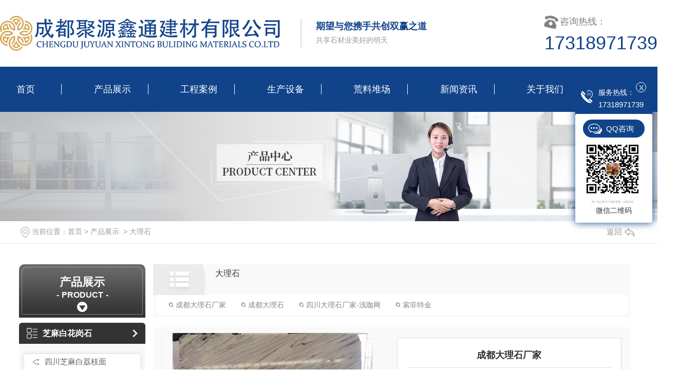

--- FILE ---
content_type: text/html; charset=utf-8
request_url: http://www.xintongsc.com/cpfls/
body_size: 12801
content:
<!DOCTYPE html PUBLIC "-//W3C//DTD XHTML 1.0 Transitional//EN" "http://www.w3.org/TR/xhtml1/DTD/xhtml1-transitional.dtd">
<html xmlns="http://www.w3.org/1999/xhtml">
<head>
<meta http-equiv="Content-Type" content="text/html; charset=utf-8" />
<meta name="Copyright" content="All Rights Reserved btoe.cn" />
<meta http-equiv="X-UA-Compatible" content="IE=edge,chrome=1" />
<meta name="viewport" content="width=device-width, initial-scale=1.0">
<title>大理石,四川大理石厂家_四川大理石销售_四川大理石定制-成都聚源鑫通建材有限公司</title>
<meta name="keywords" content="四川大理石,四川大理石安装,四川大理石施工" />
<meta name="description" content="聚源鑫通从事四川大理石石材定制加工和销售,主要有奥金米黄大理石,爵士白以及浅咖网,深咖网,索菲特金等多种类型大理石石材." />
<link rel="canonical" href="http://www.xintongsc.com"/>
<link href="/templates/pc_wjdh/css/css.css" rel="stylesheet" type="text/css" />
<link rel="stylesheet" type="text/css" media="screen" href="/templates/pc_wjdh/css/bootstrap.min.css" />
<link rel="stylesheet" type="text/css" media="screen" href="/templates/pc_wjdh/css/swiper-3.4.2.min.css" />
<link rel="stylesheet" type="text/css" media="screen" href="/templates/pc_wjdh/css/common.css" />

</head>
<body>
<div class="toper">
	<div class="center">
    	<h1><a href="/"> <img src="http://img.dlwjdh.com/upload/13142/210624/6972b46639ad6bdbe21e002adcecd45c@545X68.png" alt="成都聚源鑫通建材有限公司" class="logo" /></a></h1>
    	<div class="txt">
        	<p>期望与您携手共创双赢之道</p>
        	<p>共享石材业美好的明天</p>
        </div>
        <div class="tel">
        	<p>咨询热线：</p>
        	<p>17318971739</p>
        </div>
    </div>
</div>

<!-- 导航 -->
<div class="nav_xiala_xx" id="fixedNav">
	<div class="w1200">
		<ul class="nav_yiji">
			
      <li>
        
        <a href="/"  title="首页" class="one">首页</a></li>
      
      <li>
        
        <a class="one" href="http://www.xintongsc.com/products/" title="产品展示">产品展示</a>
        
        <div class="nav_erji">
          <div class="jz">
            <div class="top">
              <div class="h_bt">
                
                <h4>产品展示</h4>
                <p>Product</p>
                
              </div>
              <!-- 产品这里固定调用六个分类 -->
              <ul class="list">
                
                <li> <a href="http://www.xintongsc.com/cpflw/" title="芝麻白花岗石">芝麻白花岗石</a>
                  <div class="line01"></div>
                  <div class="line02"></div>
                  <div class="line03"></div>
                  <div class="line04"></div>
                </li>
                
                <li> <a href="http://www.xintongsc.com/p3/" title="芝麻黑花岗石">芝麻黑花岗石</a>
                  <div class="line01"></div>
                  <div class="line02"></div>
                  <div class="line03"></div>
                  <div class="line04"></div>
                </li>
                
                <li> <a href="http://www.xintongsc.com/p4/" title="芝麻灰花岗石">芝麻灰花岗石</a>
                  <div class="line01"></div>
                  <div class="line02"></div>
                  <div class="line03"></div>
                  <div class="line04"></div>
                </li>
                
                <li> <a href="http://www.xintongsc.com/p2/" title="黄金麻花岗石">黄金麻花岗石</a>
                  <div class="line01"></div>
                  <div class="line02"></div>
                  <div class="line03"></div>
                  <div class="line04"></div>
                </li>
                
                <li> <a href="http://www.xintongsc.com/cpflq/" title="中国黑花岗石">中国黑花岗石</a>
                  <div class="line01"></div>
                  <div class="line02"></div>
                  <div class="line03"></div>
                  <div class="line04"></div>
                </li>
                
                <li> <a href="http://www.xintongsc.com/xjhhgs/" title="新疆红花岗石">新疆红花岗石</a>
                  <div class="line01"></div>
                  <div class="line02"></div>
                  <div class="line03"></div>
                  <div class="line04"></div>
                </li>
                
              </ul>
            </div>
            <ul class="pro_bot bottom">
              
              <li>
                <div class="img"><a href="http://www.xintongsc.com/p1/1481248.html"><img src="http://img.dlwjdh.com/upload/13142/210724/7369f362b85e7d60619b2650001d5ddc.jpg" alt="四川花岗石-锈石光面" /></a></div>
                <div class="txt"><a href="http://www.xintongsc.com/p1/1481248.html" class="name">四川花岗石-锈石光面</a>
                  <div class="jt"></div>
                </div>
              </li>
              
              <li>
                <div class="img"><a href="http://www.xintongsc.com/cpfls/1481307.html"><img src="http://img.dlwjdh.com/upload/13142/210724/eb6198980849d3e7b6c8366c6a104e0f.jpg" alt="四川大理石-奥金米黄大理石" /></a></div>
                <div class="txt"><a href="http://www.xintongsc.com/cpfls/1481307.html" class="name">四川大理石-奥金米黄大理石</a>
                  <div class="jt"></div>
                </div>
              </li>
              
              <li>
                <div class="img"><a href="http://www.xintongsc.com/cpflsy/1481319.html"><img src="http://img.dlwjdh.com/upload/13142/210724/a6b1d569f3786ca230b8e08cfccbe5a6.jpg" alt="四川异形石材-宝瓶柱栏杆" /></a></div>
                <div class="txt"><a href="http://www.xintongsc.com/cpflsy/1481319.html" class="name">四川异形石材-宝瓶柱栏杆</a>
                  <div class="jt"></div>
                </div>
              </li>
              
              <li>
                <div class="img"><a href="http://www.xintongsc.com/whs/1481328.html"><img src="http://img.dlwjdh.com/upload/13142/210724/ac284f5ecb506ddead433a379820b60c.jpg" alt="四川文化石" /></a></div>
                <div class="txt"><a href="http://www.xintongsc.com/whs/1481328.html" class="name">四川文化石</a>
                  <div class="jt"></div>
                </div>
              </li>
              
            </ul>
          </div>
        </div>
        
      </li>
      
      <li>
        
        <a class="one" href="http://www.xintongsc.com/case/" title="工程案例">工程案例</a>
        
      </li>
      
      <li>
        
        <a class="one" href="http://www.xintongsc.com/scsb/" title="生产设备">生产设备</a>
        
      </li>
      
      <li>
        
        <a class="one" href="http://www.xintongsc.com/hldc/" title="荒料堆场">荒料堆场</a>
        
      </li>
      
      <li>
        
        <a class="one" href="http://www.xintongsc.com/news/" title="新闻资讯">新闻资讯</a>
        
        <div class="nav_erji">
          <div class="jz">
            <div class="top">
              <div class="h_bt">
                
                <h4>新闻资讯</h4>
                <p>News</p>
                
              </div>
              <!-- 产品这里固定调用六个分类 -->
              <ul class="list">
                
                <li> <a href="http://www.xintongsc.com/meitibaodao/" title="公司新闻">公司新闻</a>
                  <div class="line01"></div>
                  <div class="line02"></div>
                  <div class="line03"></div>
                  <div class="line04"></div>
                </li>
                
                <li> <a href="http://www.xintongsc.com/yyxw/" title="行业动态">行业动态</a>
                  <div class="line01"></div>
                  <div class="line02"></div>
                  <div class="line03"></div>
                  <div class="line04"></div>
                </li>
                
                <li> <a href="http://www.xintongsc.com/question/" title="常见问题">常见问题</a>
                  <div class="line01"></div>
                  <div class="line02"></div>
                  <div class="line03"></div>
                  <div class="line04"></div>
                </li>
                
              </ul>
            </div>
            <div class="news_bot bottom">
              
              <div class="left">
                <div class="img"> <img src="http://img.dlwjdh.com/upload/nullimg.jpg" alt="了解四川芝麻白的历史渊源" />
                  <div class="date">
                    <p>
                      23
                    </p>
                    <p>
                      2026.01
                    </p>
                  </div>
                </div>
                <div class="txt"> <a href="http://www.xintongsc.com/qitaxinxi/2349577.html" class="name">了解四川芝麻白的历史渊源</a>
                  <div class="jt"></div>
                </div>
              </div>
              
              <ul class="right">
                
                <li>
                  <div class="date">
                    <p>
                      15
                    </p>
                    <p>
                      2026.01
                    </p>
                  </div>
                  <div class="txt"> <a href="http://www.xintongsc.com/qitaxinxi/2346766.html" class="name">四川花岗石</a>
                    <div class="jt"></div>
                  </div>
                </li>
                
                <li>
                  <div class="date">
                    <p>
                      26
                    </p>
                    <p>
                      2025.12
                    </p>
                  </div>
                  <div class="txt"> <a href="http://www.xintongsc.com/qitaxinxi/2344670.html" class="name">四川芝麻白：传统与现代的..融合</a>
                    <div class="jt"></div>
                  </div>
                </li>
                
                <li>
                  <div class="date">
                    <p>
                      05
                    </p>
                    <p>
                      2025.12
                    </p>
                  </div>
                  <div class="txt"> <a href="http://www.xintongsc.com/qitaxinxi/2341339.html" class="name">品味四川芝麻白的地道风味</a>
                    <div class="jt"></div>
                  </div>
                </li>
                
                <li>
                  <div class="date">
                    <p>
                      29
                    </p>
                    <p>
                      2025.10
                    </p>
                  </div>
                  <div class="txt"> <a href="http://www.xintongsc.com/qitaxinxi/2338825.html" class="name">探寻四川芝麻白的独特魅力</a>
                    <div class="jt"></div>
                  </div>
                </li>
                
              </ul>
            </div>
          </div>
        </div>
        
      </li>
      
      <li>
        
        <a class="one" href="http://www.xintongsc.com/about/" title="关于我们">关于我们</a>
        
        <div class="nav_erji">
          <div class="jz">
            <div class="top">
              <div class="h_bt">
                
                <h4>关于我们</h4>
                <p>About</p>
                
              </div>
              <ul class="list">
                
                <li> <a href="http://www.xintongsc.com/aboutus/" title="公司简介">公司简介</a>
                  <div class="line01"></div>
                  <div class="line02"></div>
                  <div class="line03"></div>
                  <div class="line04"></div>
                </li>
                
                <li> <a href="http://www.xintongsc.com/album/" title="厂区环境">厂区环境</a>
                  <div class="line01"></div>
                  <div class="line02"></div>
                  <div class="line03"></div>
                  <div class="line04"></div>
                </li>
                
                <li> <a href="http://www.xintongsc.com/honor/" title="荣誉资质">荣誉资质</a>
                  <div class="line01"></div>
                  <div class="line02"></div>
                  <div class="line03"></div>
                  <div class="line04"></div>
                </li>
                
              </ul>
            </div>
            
            <div class="ab_bot bottom">
              <div class="img"><img src="http://img.dlwjdh.com/upload/13142/210727/9612d2085400a7a1de4b27543da4d135@600X450.jpg" alt="成都聚源鑫通建材有限公司" /></div>
              <div class="txt">
                <h4>成都聚源鑫通建材有限公司</h4>
                <p>
                  成都聚源鑫通建材有限公司以下简称鑫通石材有限公司，是成立于2006年，是一家集各类花岗石、大理石、文化石为一体的石材公司，主要针对外墙干挂、园林绿化、市政道路等大小石材工程项目。矿区集中在四川，湖北，河南，山东等地，资源丰富，质量保障。主要品种有：锈石、黄金麻、芝麻黑、芝麻灰、芝麻白、中国黑、中国红等花岗石，所有品种一律仓储批发价。本公司秉承着“诚信为先，质量为本，客户至上”的企业精神，致力于打造“装修…
                  ...</p>
                <a href="http://www.xintongsc.com/aboutus/" class="more">Read More</a> </div>
            </div>
            
          </div>
        </div>
        
      </li>
      
      <li>
        
        <a class="one" href="http://www.xintongsc.com/contact/" title="联系我们">联系我们</a>
        
      </li>
      
		
		</ul>
	</div>
</div><!-- mbanner -->

<div class="mbanner col-lg-12 col-md-12">
  <div class="row">
    
    <img src="http://img.dlwjdh.com/upload/13142/210617/41e1b778f962a8a5b24afb155e6068fa@1920X320.jpg" alt="产品展示">
    
  </div>
</div>
<div class="clearboth"></div>

<!-- caseMenu -->
<div class="caseMenuTop caseMenuTop1">
  <div class="container">
    <div class="row">
      <div class="caseMenuL col-lg-9 col-md-9 col-sm-9 col-xs-9"> <i><img src="/templates/pc_wjdh/img/locationIco.png"  alt="当前位置"></i>
        当前位置：<a href="/">首页</a>&nbsp;&gt;&nbsp;<a href="/products/">产品展示</a>&nbsp;&nbsp;&gt;&nbsp;<a href="/cpfls/">大理石</a>
      </div>
      <div class="caseMenuR col-xs-3 col-sm-3 col-md-3 col-lg-3"> <i class="text-right"><a href="javascript:;" onClick="javascript :history.back(-1);">返回<img src="/templates/pc_wjdh/img/ca1.png" alt="返回"></a></i> </div>
      <div class="clearboth"></div>
    </div>
  </div>
</div>
<div class="clearboth"></div>
<div class="proList">
  <div class="container">
    <div class="row">
      <div class="col-lg-2-0 proListL  col-xs-12">
  <div class="productCenterShow">
    <div class="row">
      <div class="ShowProductTitle">
        
        <h4>产品展示</h4>
        <p>Product</p>
        
        <img src="/templates/pc_wjdh/img/ShowProductTitleIco.png" alt=""> </div>
      <div class="ShowProductCenter">
        <ul>
          
          <li>
            <h6> <a href="http://www.xintongsc.com/cpflw/" title="芝麻白花岗石"><i><img src="/templates/pc_wjdh/img/ShowProductLi.png" alt=""></i>芝麻白花岗石</a> <b></b></h6>
            <ol>
              
              <li><i></i><a href="http://www.xintongsc.com/cpflw/1481271.html" title="四川芝麻白荔枝面">四川芝麻白荔枝面</a></li>
              
              <li><i></i><a href="http://www.xintongsc.com/cpflw/1481270.html" title="四川芝麻白光面">四川芝麻白光面</a></li>
              
              <li><i></i><a href="http://www.xintongsc.com/cpflw/1481269.html" title="四川芝麻白烧面">四川芝麻白烧面</a></li>
              
              <li><i></i><a href="http://www.xintongsc.com/cpflw/2257267.html" title="白麻荔枝面">白麻荔枝面</a></li>
              
            </ol>
          </li>
          
          <li>
            <h6> <a href="http://www.xintongsc.com/p3/" title="芝麻黑花岗石"><i><img src="/templates/pc_wjdh/img/ShowProductLi.png" alt=""></i>芝麻黑花岗石</a> <b></b></h6>
            <ol>
              
              <li><i></i><a href="http://www.xintongsc.com/p3/1481261.html" title="四川花岗岩-芝麻黑光面">四川花岗岩-芝麻黑光面</a></li>
              
              <li><i></i><a href="http://www.xintongsc.com/p3/1481259.html" title="四川芝麻黑烧面">四川芝麻黑烧面</a></li>
              
              <li><i></i><a href="http://www.xintongsc.com/p3/1481260.html" title="四川芝麻黑荔枝面">四川芝麻黑荔枝面</a></li>
              
              <li><i></i><a href="http://www.xintongsc.com/p3/2257277.html" title="芝麻黑花岗石">芝麻黑花岗石</a></li>
              
            </ol>
          </li>
          
          <li>
            <h6> <a href="http://www.xintongsc.com/p4/" title="芝麻灰花岗石"><i><img src="/templates/pc_wjdh/img/ShowProductLi.png" alt=""></i>芝麻灰花岗石</a> <b></b></h6>
            <ol>
              
              <li><i></i><a href="http://www.xintongsc.com/p4/1481267.html" title="四川芝麻灰荔枝面">四川芝麻灰荔枝面</a></li>
              
              <li><i></i><a href="http://www.xintongsc.com/p4/1481268.html" title="四川花岗石销售-芝麻灰光面">四川花岗石销售-芝麻灰光面</a></li>
              
              <li><i></i><a href="http://www.xintongsc.com/p4/1481266.html" title="四川芝麻灰烧面">四川芝麻灰烧面</a></li>
              
              <li><i></i><a href="http://www.xintongsc.com/p4/1518272.html" title="芝麻灰花岗石">芝麻灰花岗石</a></li>
              
            </ol>
          </li>
          
          <li>
            <h6> <a href="http://www.xintongsc.com/p2/" title="黄金麻花岗石"><i><img src="/templates/pc_wjdh/img/ShowProductLi.png" alt=""></i>黄金麻花岗石</a> <b></b></h6>
            <ol>
              
              <li><i></i><a href="http://www.xintongsc.com/p2/1481258.html" title="四川花岗石厂家-黄金麻光面">四川花岗石厂家-黄金麻光面</a></li>
              
              <li><i></i><a href="http://www.xintongsc.com/p2/1481256.html" title="四川黄金麻烧面">四川黄金麻烧面</a></li>
              
              <li><i></i><a href="http://www.xintongsc.com/p2/1481257.html" title="四川黄金麻荔枝面">四川黄金麻荔枝面</a></li>
              
              <li><i></i><a href="http://www.xintongsc.com/p2/2257271.html" title="黄金麻荔枝面">黄金麻荔枝面</a></li>
              
            </ol>
          </li>
          
          <li>
            <h6> <a href="http://www.xintongsc.com/cpflq/" title="中国黑花岗石"><i><img src="/templates/pc_wjdh/img/ShowProductLi.png" alt=""></i>中国黑花岗石</a> <b></b></h6>
            <ol>
              
              <li><i></i><a href="http://www.xintongsc.com/cpflq/1481283.html" title="四川中国黑光面">四川中国黑光面</a></li>
              
              <li><i></i><a href="http://www.xintongsc.com/cpflq/1481282.html" title="四川中国黑荔枝面">四川中国黑荔枝面</a></li>
              
              <li><i></i><a href="http://www.xintongsc.com/cpflq/1481281.html" title="四川中国黑烧面">四川中国黑烧面</a></li>
              
              <li><i></i><a href="http://www.xintongsc.com/cpflq/2257281.html" title="中国黑异形路缘石">中国黑异形路缘石</a></li>
              
            </ol>
          </li>
          
          <li>
            <h6> <a href="http://www.xintongsc.com/xjhhgs/" title="新疆红花岗石"><i><img src="/templates/pc_wjdh/img/ShowProductLi.png" alt=""></i>新疆红花岗石</a> <b></b></h6>
            <ol>
              
              <li><i></i><a href="http://www.xintongsc.com/xjhhgs/2003026.html" title="新疆红地铺">新疆红地铺</a></li>
              
              <li><i></i><a href="http://www.xintongsc.com/xjhhgs/2003024.html" title="新疆红烧面">新疆红烧面</a></li>
              
              <li><i></i><a href="http://www.xintongsc.com/xjhhgs/2003022.html" title="新疆红光面">新疆红光面</a></li>
              
              <li><i></i><a href="http://www.xintongsc.com/xjhhgs/1781720.html" title="新疆红荔枝面">新疆红荔枝面</a></li>
              
            </ol>
          </li>
          
          <li>
            <h6> <a href="http://www.xintongsc.com/lysPR/" title="路沿石"><i><img src="/templates/pc_wjdh/img/ShowProductLi.png" alt=""></i>路沿石</a> <b></b></h6>
            <ol>
              
              <li><i></i><a href="http://www.xintongsc.com/lysPR/1781831.html" title="路缘石厂家批发">路缘石厂家批发</a></li>
              
              <li><i></i><a href="http://www.xintongsc.com/lysPR/1781827.html" title="成都路缘石厂家">成都路缘石厂家</a></li>
              
              <li><i></i><a href="http://www.xintongsc.com/lysPR/1781821.html" title="四川路缘石价格">四川路缘石价格</a></li>
              
              <li><i></i><a href="http://www.xintongsc.com/lysPR/1781809.html" title="路沿石厂家">路沿石厂家</a></li>
              
            </ol>
          </li>
          
          <li>
            <h6> <a href="http://www.xintongsc.com/qthgsJH/" title="其他花岗石"><i><img src="/templates/pc_wjdh/img/ShowProductLi.png" alt=""></i>其他花岗石</a> <b></b></h6>
            <ol>
              
              <li><i></i><a href="http://www.xintongsc.com/qthgsJH/1528433.html" title="黑金沙">黑金沙</a></li>
              
              <li><i></i><a href="http://www.xintongsc.com/qthgsJH/1528436.html" title="黑金沙">黑金沙</a></li>
              
              <li><i></i><a href="http://www.xintongsc.com/qthgsJH/1528441.html" title="皇室咖">皇室咖</a></li>
              
              <li><i></i><a href="http://www.xintongsc.com/qthgsJH/2257269.html" title="花岗石盲道砖">花岗石盲道砖</a></li>
              
            </ol>
          </li>
          
          <li>
            <h6> <a href="http://www.xintongsc.com/cpfls/" title="大理石"><i><img src="/templates/pc_wjdh/img/ShowProductLi.png" alt=""></i>大理石</a> <b></b></h6>
            <ol>
              
              <li><i></i><a href="http://www.xintongsc.com/cpfls/1481307.html" title="四川大理石-奥金米黄大理石">四川大理石-奥金米黄大理石</a></li>
              
              <li><i></i><a href="http://www.xintongsc.com/cpfls/1481306.html" title="四川大理石销售-爵士白">四川大理石销售-爵士白</a></li>
              
              <li><i></i><a href="http://www.xintongsc.com/cpfls/2003041.html" title="成都大理石厂家">成都大理石厂家</a></li>
              
              <li><i></i><a href="http://www.xintongsc.com/cpfls/2003037.html" title="成都大理石">成都大理石</a></li>
              
            </ol>
          </li>
          
          <li>
            <h6> <a href="http://www.xintongsc.com/pcz/" title="PC砖"><i><img src="/templates/pc_wjdh/img/ShowProductLi.png" alt=""></i>PC砖</a> <b></b></h6>
            <ol>
              
              <li><i></i><a href="http://www.xintongsc.com/pcz/1528464.html" title="四川PC砖厂家价格">四川PC砖厂家价格</a></li>
              
              <li><i></i><a href="http://www.xintongsc.com/pcz/1528463.html" title="PC砖厂家直销">PC砖厂家直销</a></li>
              
              <li><i></i><a href="http://www.xintongsc.com/pcz/1528462.html" title="PC砖">PC砖</a></li>
              
              <li><i></i><a href="http://www.xintongsc.com/pcz/1528461.html" title="PC砖">PC砖</a></li>
              
            </ol>
          </li>
          
          <li>
            <h6> <a href="http://www.xintongsc.com/tsz/" title="透水砖"><i><img src="/templates/pc_wjdh/img/ShowProductLi.png" alt=""></i>透水砖</a> <b></b></h6>
            <ol>
              
              <li><i></i><a href="http://www.xintongsc.com/tsz/1528476.html" title="透水砖">透水砖</a></li>
              
              <li><i></i><a href="http://www.xintongsc.com/tsz/1528475.html" title="透水砖">透水砖</a></li>
              
              <li><i></i><a href="http://www.xintongsc.com/tsz/1528474.html" title="透水砖">透水砖</a></li>
              
              <li><i></i><a href="http://www.xintongsc.com/tsz/1528473.html" title="透水砖">透水砖</a></li>
              
            </ol>
          </li>
          
          <li>
            <h6> <a href="http://www.xintongsc.com/cpflsy/" title="异形石材"><i><img src="/templates/pc_wjdh/img/ShowProductLi.png" alt=""></i>异形石材</a> <b></b></h6>
            <ol>
              
              <li><i></i><a href="http://www.xintongsc.com/cpflsy/1481319.html" title="四川异形石材-宝瓶柱栏杆">四川异形石材-宝瓶柱栏杆</a></li>
              
              <li><i></i><a href="http://www.xintongsc.com/cpflsy/1481318.html" title="四川异形石材厂家-挡车石">四川异形石材厂家-挡车石</a></li>
              
              <li><i></i><a href="http://www.xintongsc.com/cpflsy/1481317.html" title="仿形边">仿形边</a></li>
              
              <li><i></i><a href="http://www.xintongsc.com/cpflsy/2251842.html" title="芝麻黑异形路沿石">芝麻黑异形路沿石</a></li>
              
            </ol>
          </li>
          
          <li>
            <h6> <a href="http://www.xintongsc.com/cpflb/" title="中国红花岗石"><i><img src="/templates/pc_wjdh/img/ShowProductLi.png" alt=""></i>中国红花岗石</a> <b></b></h6>
            <ol>
              
              <li><i></i><a href="http://www.xintongsc.com/cpflb/1481287.html" title="四川中国红光面">四川中国红光面</a></li>
              
              <li><i></i><a href="http://www.xintongsc.com/cpflb/1481286.html" title="四川中国红荔枝面">四川中国红荔枝面</a></li>
              
              <li><i></i><a href="http://www.xintongsc.com/cpflb/1481285.html" title="四川中国红烧面">四川中国红烧面</a></li>
              
              <li><i></i><a href="http://www.xintongsc.com/cpflb/1518295.html" title="中国红花岗石">中国红花岗石</a></li>
              
            </ol>
          </li>
          
          <li>
            <h6> <a href="http://www.xintongsc.com/whs/" title="文化石"><i><img src="/templates/pc_wjdh/img/ShowProductLi.png" alt=""></i>文化石</a> <b></b></h6>
            <ol>
              
              <li><i></i><a href="http://www.xintongsc.com/whs/1481328.html" title="四川文化石">四川文化石</a></li>
              
              <li><i></i><a href="http://www.xintongsc.com/whs/1481327.html" title="成都文化石">成都文化石</a></li>
              
              <li><i></i><a href="http://www.xintongsc.com/whs/1481326.html" title="四川外墙文化石">四川外墙文化石</a></li>
              
            </ol>
          </li>
          
          <li>
            <h6> <a href="http://www.xintongsc.com/cpfll/" title="白麻花岗石"><i><img src="/templates/pc_wjdh/img/ShowProductLi.png" alt=""></i>白麻花岗石</a> <b></b></h6>
            <ol>
              
              <li><i></i><a href="http://www.xintongsc.com/cpfll/1481279.html" title="四川花岗石定制-白麻光面">四川花岗石定制-白麻光面</a></li>
              
              <li><i></i><a href="http://www.xintongsc.com/cpfll/1481278.html" title="四川白麻荔枝面">四川白麻荔枝面</a></li>
              
              <li><i></i><a href="http://www.xintongsc.com/cpfll/1481277.html" title="四川白麻烧面">四川白麻烧面</a></li>
              
            </ol>
          </li>
          
          <li>
            <h6> <a href="http://www.xintongsc.com/p1/" title="锈石花岗石"><i><img src="/templates/pc_wjdh/img/ShowProductLi.png" alt=""></i>锈石花岗石</a> <b></b></h6>
            <ol>
              
              <li><i></i><a href="http://www.xintongsc.com/p1/1481248.html" title="四川花岗石-锈石光面">四川花岗石-锈石光面</a></li>
              
              <li><i></i><a href="http://www.xintongsc.com/p1/2216240.html" title="玫瑰红黄锈石">玫瑰红黄锈石</a></li>
              
              <li><i></i><a href="http://www.xintongsc.com/p1/1481247.html" title="四川锈石荔枝面">四川锈石荔枝面</a></li>
              
              <li><i></i><a href="http://www.xintongsc.com/p1/1481246.html" title="四川锈石烧面">四川锈石烧面</a></li>
              
            </ol>
          </li>
          
          <li>
            <h6> <a href="http://www.xintongsc.com/cpflj/" title="进口花岗石"><i><img src="/templates/pc_wjdh/img/ShowProductLi.png" alt=""></i>进口花岗石</a> <b></b></h6>
            <ol>
              
              <li><i></i><a href="http://www.xintongsc.com/cpflj/2216248.html" title="印度红">印度红</a></li>
              
              <li><i></i><a href="http://www.xintongsc.com/cpflj/2216246.html" title="英国棕黑棕">英国棕黑棕</a></li>
              
              <li><i></i><a href="http://www.xintongsc.com/cpflj/2216244.html" title="英国棕红棕">英国棕红棕</a></li>
              
              <li><i></i><a href="http://www.xintongsc.com/cpflj/2216232.html" title="巴西兰大花">巴西兰大花</a></li>
              
            </ol>
          </li>
          
          <li>
            <h6> <a href="http://www.xintongsc.com/sssg/" title="砂石"><i><img src="/templates/pc_wjdh/img/ShowProductLi.png" alt=""></i>砂石</a> <b></b></h6>
            <ol>
              
              <li><i></i><a href="http://www.xintongsc.com/sssg/2257276.html" title="砂石柱脚">砂石柱脚</a></li>
              
              <li><i></i><a href="http://www.xintongsc.com/sssg/2257274.html" title="砂石圆水缸">砂石圆水缸</a></li>
              
              <li><i></i><a href="http://www.xintongsc.com/sssg/2257273.html" title="砂石方水缸">砂石方水缸</a></li>
              
            </ol>
          </li>
          
        </ul>
      </div>
    </div>
  </div>
  <div class="row">
    <div class="proHot HotproductShow"> <i><img src="/templates/pc_wjdh/img/proHotIco.png" alt="">推荐产品</i>
      <div class="proList_sort">
        <div class="swiper-container proList_sort1 swiper-container-horizontal">
          <ul class="swiper-wrapper">
            
            <li class="swiper-slide col-xs-12 col-sm-12 col-md-12 col-lg-12"> <a href="http://www.xintongsc.com/p3/1481259.html" class="proHotimg"><img src="http://img.dlwjdh.com/upload/13142/210724/51e40c54c48babaa4d2aea7ac718c064.jpg" alt="四川芝麻黑烧面"></a> <a href="http://www.xintongsc.com/p3/1481259.html" class="proHot_txt">四川芝麻黑烧面</a> </li>
            
            <li class="swiper-slide col-xs-12 col-sm-12 col-md-12 col-lg-12"> <a href="http://www.xintongsc.com/p4/1481266.html" class="proHotimg"><img src="http://img.dlwjdh.com/upload/13142/210724/1cf4b1bb9149f5b35924e2a304271915.jpg" alt="四川芝麻灰烧面"></a> <a href="http://www.xintongsc.com/p4/1481266.html" class="proHot_txt">四川芝麻灰烧面</a> </li>
            
            <li class="swiper-slide col-xs-12 col-sm-12 col-md-12 col-lg-12"> <a href="http://www.xintongsc.com/p2/1481256.html" class="proHotimg"><img src="http://img.dlwjdh.com/upload/13142/210724/2665478df45ed6b309ed115f0bd1a0c9.jpg" alt="四川黄金麻烧面"></a> <a href="http://www.xintongsc.com/p2/1481256.html" class="proHot_txt">四川黄金麻烧面</a> </li>
            
            <li class="swiper-slide col-xs-12 col-sm-12 col-md-12 col-lg-12"> <a href="http://www.xintongsc.com/cpflq/1481282.html" class="proHotimg"><img src="http://img.dlwjdh.com/upload/13142/210724/b53aa1bbffb31a4a4d8207e6a9e66866.jpg" alt="四川中国黑荔枝面"></a> <a href="http://www.xintongsc.com/cpflq/1481282.html" class="proHot_txt">四川中国黑荔枝面</a> </li>
            
          </ul>
          <!-- Add Arrows -->
          <div class="pro-next col-xs-6 col-sm-6 col-md-6 col-lg-6"><img src="/templates/pc_wjdh/img/proLL.png" alt=""></div>
          <div class="pro-prev col-xs-6 col-sm-6 col-md-6 col-lg-6"><img src="/templates/pc_wjdh/img/proLr.png" alt=""></div>
        </div>
      </div>
    </div>
  </div>
  <div class="row">
    <div class="newsHot HotproductShow1"> <i class="col-xs-12 col-sm-12 col-md-12 col-lg-12"><img src="/templates/pc_wjdh/img/newsIco.png" alt="">推荐新闻</i>
      <div class="newshotLine"></div>
      <ul>
        
        <li class="col-xs-12 col-sm-12 col-md-12 col-lg-12"> <a href="http://www.xintongsc.com/meitibaodao/2163200.html" title="同一种花岗岩石材为什么会存在颜色的差异？"> <i>
          11-23
          </i> <span>同一种花岗岩石材为什么会存在颜色的差异？</span> </a> </li>
        
        <li class="col-xs-12 col-sm-12 col-md-12 col-lg-12"> <a href="http://www.xintongsc.com/meitibaodao/2141542.html" title="石材路沿石是如何倒角的？"> <i>
          10-09
          </i> <span>石材路沿石是如何倒角的？</span> </a> </li>
        
        <li class="col-xs-12 col-sm-12 col-md-12 col-lg-12"> <a href="http://www.xintongsc.com/meitibaodao/2141535.html" title="四川芝麻白花岗石石材到底有那些优势和特点？"> <i>
          09-21
          </i> <span>四川芝麻白花岗石石材到底有那些优势和特点？</span> </a> </li>
        
        <li class="col-xs-12 col-sm-12 col-md-12 col-lg-12"> <a href="http://www.xintongsc.com/meitibaodao/2141528.html" title="你知道黄金麻花岗岩石材的加工标准及特点吗？"> <i>
          08-15
          </i> <span>你知道黄金麻花岗岩石材的加工标准及特点吗？</span> </a> </li>
        
        <li class="col-xs-12 col-sm-12 col-md-12 col-lg-12"> <a href="http://www.xintongsc.com/meitibaodao/2088527.html" title="从挑选到安装 零基础玩转四川花岗石厂家实战教程"> <i>
          07-19
          </i> <span>从挑选到安装 零基础玩转四川花岗石厂家实战教程</span> </a> </li>
        
        <li class="col-xs-12 col-sm-12 col-md-12 col-lg-12"> <a href="http://www.xintongsc.com/meitibaodao/2086155.html" title="新手必看！四川花岗石厂家选择攻略大全"> <i>
          06-20
          </i> <span>新手必看！四川花岗石厂家选择攻略大全</span> </a> </li>
        
      </ul>
    </div>
  </div>
</div>

      <div class="col-lg-8-0 proListR  col-xs-12">
        <div class="ShowproductList">
          <div class="ShowProductListTitle">
            <div class="ShowProductTitleL"> <i></i> <b> <img src="/templates/pc_wjdh/img/tubiapo.png" alt="" class="tubiapo"></b> </div>
            <div class="ShowProductTitleText"> <span>大理石</span>
              <p></p>
            </div>
            <div class="clearboth"></div>
          </div>
          <div class="ShowProductListTitleTitle">
            <div class="ShowProductCWC ">
              
              <a href="http://www.xintongsc.com/cpfls/2003041.html" title="成都大理石厂家"><i><img src="/templates/pc_wjdh/img/ShowProductCWCico1.png" alt=""></i> 成都大理石厂家</a>
              
              <a href="http://www.xintongsc.com/cpfls/2003037.html" title="成都大理石"><i><img src="/templates/pc_wjdh/img/ShowProductCWCico1.png" alt=""></i> 成都大理石</a>
              
              <a href="http://www.xintongsc.com/cpfls/1481301.html" title="四川大理石厂家-浅咖网"><i><img src="/templates/pc_wjdh/img/ShowProductCWCico1.png" alt=""></i> 四川大理石厂家-浅咖网</a>
              
              <a href="http://www.xintongsc.com/cpfls/1481299.html" title="索菲特金"><i><img src="/templates/pc_wjdh/img/ShowProductCWCico1.png" alt=""></i> 索菲特金</a>
              
            </div>
          </div>
          <div class="ShowProductsImgBox">
            
            <div class="ShowProductImgL col-lg-6 col-md-6 col-xs-12 col-sm-12"> <a href="http://www.xintongsc.com/cpfls/2003041.html"> <img src="http://img.dlwjdh.com/upload/13142/221207/1f4dff5f227e817c89b186ec4d37db60.jpg" alt="成都大理石厂家"> </a> </div>
            <div class="ShowProductImgR col-lg-6 col-md-6 col-xs-12 col-sm-12">
              <div class="row">
                <div class="ShowProductImgRBox"> <a href="http://www.xintongsc.com/cpfls/2003041.html" class="ShowProductImgRBoxTitle">成都大理石厂家</a>
                  <div class="ShowProductImgRLine"></div>
                  <p> 成都大理石</p>
                  <div class="ShowProductImgRLine1"></div>
                  <div class="ShowProductImgBoxCenter"> <img src="/templates/pc_wjdh/img/ShowProductImgBoxCenterImg.png" alt="" class="ShowProductImgBoxCenterL">
                    <div class="ShowProductImgBoxCenterLText"> <span>热线电话：</span> <i>17318971739</i> </div>
                    <a href="http://www.xintongsc.com/cpfls/2003041.html" class="ShowProductImgBoxCenterRMore">查看更多></a> </div>
                </div>
              </div>
            </div>
            
          </div>
          <div class="ShowProductListBox">
            <ul>
              
              <li class="col-lg-4 col-md-4 col-sm-6 col-xs-6">
                <div class="ShowProductsListBoxImg">
                  <div class="ShowProductsListBoxImgBox"> <a href="http://www.xintongsc.com/cpfls/1481307.html" class="ShowProductsListBoxImgD"> <img src="http://img.dlwjdh.com/upload/13142/210724/eb6198980849d3e7b6c8366c6a104e0f.jpg" alt="四川大理石-奥金米黄大理石"> </a>
                    <div class="showProductListMOred">
                      <div class="showProductListMOredL"> <a href="http://www.xintongsc.com/cpfls/1481307.html">四川大理石-奥金米黄大理石</a>
                        <p>四川大理石-奥金米黄大理石产品特点：奥金米黄为一款产自埃及的进口大理石。												奥金米黄大理石以其天然艳丽的色彩和稳定的理化性能，被广泛应用于建筑装饰、精密机械、生活用具、工艺制品等。...</p>
                      </div>
                      <a href="http://www.xintongsc.com/cpfls/1481307.html" class="showProductListMOredR"> <img src="/templates/pc_wjdh/img/showProductListMOredR.png" alt=""> </a> </div>
                  </div>
                </div>
              </li>
              
              <li class="col-lg-4 col-md-4 col-sm-6 col-xs-6">
                <div class="ShowProductsListBoxImg">
                  <div class="ShowProductsListBoxImgBox"> <a href="http://www.xintongsc.com/cpfls/1481306.html" class="ShowProductsListBoxImgD"> <img src="http://img.dlwjdh.com/upload/13142/210724/4420d6b2efd6f29b0225e074f48776a4.jpg" alt="四川大理石销售-爵士白"> </a>
                    <div class="showProductListMOred">
                      <div class="showProductListMOredL"> <a href="http://www.xintongsc.com/cpfls/1481306.html">四川大理石销售-爵士白</a>
                        <p>四川大理石销售-爵士白产品特点：爵士白系列再现了希腊爵士白大理石的自然美，纯净洁白，镶嵌流沙般的灰色纹理，呈现出优雅典雅的氛围以及古希腊贵族的优雅。它将优雅与静谧融为一体，展现出空间氛围的高贵、深邃、...</p>
                      </div>
                      <a href="http://www.xintongsc.com/cpfls/1481306.html" class="showProductListMOredR"> <img src="/templates/pc_wjdh/img/showProductListMOredR.png" alt=""> </a> </div>
                  </div>
                </div>
              </li>
              
              <li class="col-lg-4 col-md-4 col-sm-6 col-xs-6">
                <div class="ShowProductsListBoxImg">
                  <div class="ShowProductsListBoxImgBox"> <a href="http://www.xintongsc.com/cpfls/2003041.html" class="ShowProductsListBoxImgD"> <img src="http://img.dlwjdh.com/upload/13142/221207/1f4dff5f227e817c89b186ec4d37db60.jpg" alt="成都大理石厂家"> </a>
                    <div class="showProductListMOred">
                      <div class="showProductListMOredL"> <a href="http://www.xintongsc.com/cpfls/2003041.html">成都大理石厂家</a>
                        <p>成都大理石</p>
                      </div>
                      <a href="http://www.xintongsc.com/cpfls/2003041.html" class="showProductListMOredR"> <img src="/templates/pc_wjdh/img/showProductListMOredR.png" alt=""> </a> </div>
                  </div>
                </div>
              </li>
              
              <li class="col-lg-4 col-md-4 col-sm-6 col-xs-6">
                <div class="ShowProductsListBoxImg">
                  <div class="ShowProductsListBoxImgBox"> <a href="http://www.xintongsc.com/cpfls/2003037.html" class="ShowProductsListBoxImgD"> <img src="http://img.dlwjdh.com/upload/13142/221207/27fde9bc8c320694e909d5872b9d2a80.jpg" alt="成都大理石"> </a>
                    <div class="showProductListMOred">
                      <div class="showProductListMOredL"> <a href="http://www.xintongsc.com/cpfls/2003037.html">成都大理石</a>
                        <p>成都大理石</p>
                      </div>
                      <a href="http://www.xintongsc.com/cpfls/2003037.html" class="showProductListMOredR"> <img src="/templates/pc_wjdh/img/showProductListMOredR.png" alt=""> </a> </div>
                  </div>
                </div>
              </li>
              
              <li class="col-lg-4 col-md-4 col-sm-6 col-xs-6">
                <div class="ShowProductsListBoxImg">
                  <div class="ShowProductsListBoxImgBox"> <a href="http://www.xintongsc.com/cpfls/1481301.html" class="ShowProductsListBoxImgD"> <img src="http://img.dlwjdh.com/upload/13142/210724/7361239d22183bec87aa6b88115a3b32.jpg" alt="四川大理石厂家-浅咖网"> </a>
                    <div class="showProductListMOred">
                      <div class="showProductListMOredL"> <a href="http://www.xintongsc.com/cpfls/1481301.html">四川大理石厂家-浅咖网</a>
                        <p>四川大理石厂家-浅咖网产品特点：岩石特征：大理石纹路为网状，易胶补，为**饰面材料，主要用于建筑装饰等级要求高的建筑物。色泽：底色为浅咖啡色，少量白花，光度好。放射性：符合《建筑材料放射性卫生防护标准...</p>
                      </div>
                      <a href="http://www.xintongsc.com/cpfls/1481301.html" class="showProductListMOredR"> <img src="/templates/pc_wjdh/img/showProductListMOredR.png" alt=""> </a> </div>
                  </div>
                </div>
              </li>
              
              <li class="col-lg-4 col-md-4 col-sm-6 col-xs-6">
                <div class="ShowProductsListBoxImg">
                  <div class="ShowProductsListBoxImgBox"> <a href="http://www.xintongsc.com/cpfls/1481300.html" class="ShowProductsListBoxImgD"> <img src="http://img.dlwjdh.com/upload/13142/210724/d137357e42e4a4c5f050d5bcf97a13c1.jpg" alt="深咖网"> </a>
                    <div class="showProductListMOred">
                      <div class="showProductListMOredL"> <a href="http://www.xintongsc.com/cpfls/1481300.html">深咖网</a>
                        <p>深咖网大理石特点：深啡网是大理石中的特级品，源于西班牙马德里大理石产区。产品特征：底色深咖啡色，有白花、光度好、易胶补。深啡网，大理石中的特级品，源于西班牙，深咖啡色中镶嵌着浅白色的网状花纹，让粗狂的...</p>
                      </div>
                      <a href="http://www.xintongsc.com/cpfls/1481300.html" class="showProductListMOredR"> <img src="/templates/pc_wjdh/img/showProductListMOredR.png" alt=""> </a> </div>
                  </div>
                </div>
              </li>
              
              <li class="col-lg-4 col-md-4 col-sm-6 col-xs-6">
                <div class="ShowProductsListBoxImg">
                  <div class="ShowProductsListBoxImgBox"> <a href="http://www.xintongsc.com/cpfls/1481299.html" class="ShowProductsListBoxImgD"> <img src="http://img.dlwjdh.com/upload/13142/210724/43ae254349975b443729426ca9c38a66.jpg" alt="索菲特金"> </a>
                    <div class="showProductListMOred">
                      <div class="showProductListMOredL"> <a href="http://www.xintongsc.com/cpfls/1481299.html">索菲特金</a>
                        <p>索菲特金大理石产品特点 ：产品特征：底色黄色，纹路颜色金黄色，花草样式是乱纹。使用领域：室内墙面，台面板，室外墙面，室外地面。</p>
                      </div>
                      <a href="http://www.xintongsc.com/cpfls/1481299.html" class="showProductListMOredR"> <img src="/templates/pc_wjdh/img/showProductListMOredR.png" alt=""> </a> </div>
                  </div>
                </div>
              </li>
              
            </ul>
            <div class="clearboth"></div>
          </div>
          <div class="clearboth"></div>
          <div class="pro_page">
            <ul class="pagination">
              
            </ul>
          </div>
        </div>
      </div>
    </div>
  </div>
</div>
</div>
<div class="SeoTime" style="display: none;">
  2021-06-17T17:06:08
</div>
<script src="/templates/pc_wjdh/js/n/jquery.min.js"></script>
<script src="/templates/pc_wjdh/js/n/color.js?color=#11438a&rgba=17,67,138"></script>
<script src="/templates/pc_wjdh/js/n/bootstrap.min.js"></script>
<script src="/templates/pc_wjdh/js/n/swiper-3.4.2.min.js"></script>
<!--全局使用js，请放于footer-->
<div class="footer">
	<ul class="infro">
		<li>
        	<p>联系电话：</p>
        	<p>17318971739</p>
        </li>
		<li>
        	<p>联系地址：</p>
        	<p>四川省成都市青白江区建工石材城三期8栋103-104</p>
        </li>
		<li>
        	<p>邮箱地址：</p>
        	<p>635786811@qq.com</p>
        </li>
	</ul>
    <div class="center">
    	<ul class="list">
        	<li>
        		<p>直通车</p>
        		
					<a href="cpflsy/" title="四川异形石材">四川异形石材</a>
					
					<a href="cpfls/" title="四川大理石">四川大理石</a>
					
					<a href="products/" title="四川花岗石">四川花岗石</a>
					
        	</li>
        	<li>
        		<p>产品中心</p>
        		
					 <a href="http://www.xintongsc.com/cpflw/" title="芝麻白花岗石">芝麻白花岗石</a>
					
					 <a href="http://www.xintongsc.com/p3/" title="芝麻黑花岗石">芝麻黑花岗石</a>
					
					 <a href="http://www.xintongsc.com/p4/" title="芝麻灰花岗石">芝麻灰花岗石</a>
					
					 <a href="http://www.xintongsc.com/p2/" title="黄金麻花岗石">黄金麻花岗石</a>
					
        	</li>
        	<li>
        		<p>新闻资讯</p>
        		
					<a href="http://www.xintongsc.com/meitibaodao/" title="公司新闻">公司新闻</a>
					
					<a href="http://www.xintongsc.com/yyxw/" title="行业动态">行业动态</a>
					
					<a href="http://www.xintongsc.com/question/" title="常见问题">常见问题</a>
					
					<a href="http://www.xintongsc.com/aktuelle/" title="时事聚焦">时事聚焦</a>
					
        	</li>
        	<li>
        		<p>关于我们</p>
        		
					<a href="http://www.xintongsc.com/aboutus/" title="公司简介">公司简介</a>
					
					<a href="http://www.xintongsc.com/album/" title="厂区环境">厂区环境</a>
					
					<a href="http://www.xintongsc.com/honor/" title="荣誉资质">荣誉资质</a>
					
        	</li>
        </ul>
        <div class="ewm"><img src="http://img.dlwjdh.com/upload/13142/220309/e3d2991623c0580d2acafec575cf185d@363X389.jpg" alt="成都聚源鑫通建材有限公司" /></div>
        <div class="links01">
        	<div class="ft_click01">友情链接</div>
        	<ul class="list01">
				
        	</ul>
        </div>
    </div>
    <div class="copy">
    	<p>Copyright ©  成都聚源鑫通建材有限公司   版权所有</p>
        <p>备案号：<a href="https://beian.miit.gov.cn" target="_blank" title="蜀ICP备19026793号-1" rel="nofollow">蜀ICP备19026793号-1</a></p>
        <p>技术支持：<script src="/api/message.ashx?action=jjzc"></script></p>
        <p><a href="/sitemap.html" title="网站地图">网站地图</a> &nbsp; <a href="/rss.xml" title="RSS">RSS</a> &nbsp; <a href="/sitemap.xml" title="XML">XML</a></p>
        <p><a href="/city.html" title="城市分站">城市分站</a>：&nbsp;&nbsp;<a href="/city_sichuan/" title="四川" class="wjdh_city">四川</a>&nbsp;&nbsp;<a href="/city_chengdu/" title="成都" class="wjdh_city">成都</a></p>
        <p><a href="http://www.wjdhcms.com" target="_blank" rel="external nofollow" title=""><img class="wjdh-ico1" src="http://img.dlwjdh.com/upload/5.png" width="99px" height="18px" title="万家灯火" alt="万家灯火"></a>&nbsp;&nbsp;<a href="http://trust.wjdhcms.com/#/pc?url=www.xintongsc.com" target="_blank" rel="external nofollow"><img  class="wjdh-ico2" src=http://img.dlwjdh.com/upload/trust/1.png></a>&nbsp;&nbsp;<script type="text/javascript">var cnzz_protocol = (("https:" == document.location.protocol) ? " https://" : " http://");document.write(unescape("%3Cspan id='cnzz_stat_icon_1280154598'%3E%3C/span%3E%3Cscript src='" + cnzz_protocol + "s11.cnzz.com/stat.php%3Fid%3D1280154598%26show%3Dpic' type='text/javascript'%3E%3C/script%3E"));</script></p>
    </div>
    <div class="form">
    	<p><input id="userName" type="" name="name" class="name" value="姓名：" onFocus="value=''" onBlur="if(!value)value=defaultValue"></p>
    	<p><input id="userPhone" type="" name="tel" class="tel" value="电话：" onFocus="value=''" onBlur="if(!value)value=defaultValue"></p>
    	<p><textarea id="content" class="textarea" onBlur="if(this.innerHTML==''){this.innerHTML='留言：';this.style.color='#808080;'}" style="color:#808080;" onFocus="if(this.innerHTML=='留言：'){this.innerHTML='';this.style.color='#808080;'}">留言：</textarea></p>
    	<p>
    		<input id="codeText" type="txt" name="" class="codeText" value="验证码：" onFocus="value=''" onBlur="if(!value)value=defaultValue">
    		<img src="/api/message.ashx?action=code" id="imgCode" class="imgCode">
    	</p>
    	<div class="tj btn_bubble_3"><button id="btn" class="btn">提交留言</button></div>    
    </div>
</div>

<!--全局使用js，请放于footer-->
<script src="/templates/pc_wjdh/js/nav.js"></script>

<script type="text/javascript" src="http://tongji.wjdhcms.com/js/tongji.js?siteid=cbd37fc75cd08ceff5c904ec09374997"></script><script type="text/javascript" src="https://xintongsc.s1.dlwjdh.com/upload/13142/kefu.js?color=11438a"></script>
<script src="/templates/pc_wjdh/js/n/base.js" type="text/javascript" charset="utf-8"></script>
<script src="http://img.dlwjdh.com/upload/saohei/index.js"></script>
<meta name="baidu-site-verification" content="code-tY5o7U1x2z" />
<script src="/templates/pc_wjdh/js/n/common.js"></script>
</body>
</html>


--- FILE ---
content_type: text/css
request_url: http://www.xintongsc.com/templates/pc_wjdh/css/css.css
body_size: 5076
content:
/*-----------------------------------------------------------*/

/*copyright by 动力无限  www.btoe.cn*/

/*邮箱 btoe@btoe.cn*/

/*合作电话 400-0599-360*/

/*版权所有违者必究*/

/*-----------------------------------------------------------*/





/*Generated by wjdhcms 3.0 */

@charset "utf-8";



::-webkit-scrollbar {

    width: 8px;

    height: 8px;

    background-color: #F5F5F5;

}



::-webkit-scrollbar-track {

    border-radius: 10px;

    background-color: #E2E2E2;

}

button{outline:none;}

::-webkit-scrollbar-thumb {

    border-radius: 10px;

    -webkit-box-shadow: inset 0 0 6px rgba(0, 0, 0, .3);

    box-shadow: inset 0 0 6px rgba(0, 0, 0, .3);

    background-color: #555;

}



 ::selection {

	background-color: #11438a;

	color: #fff;

}



::-moz-selection {

	background-color: #11438a;

	color: #fff;

}



::-webkit-selection {

	background-color: #11438a;

	color: #fff;

}

* {

    padding: 0;

    margin: 0;

    font-family: 'Microsoft YaHei', arial, helvetica, clean, sans-serif;

}



body {

    font: 14px/1.231 'Microsoft YaHei', arial, helvetica, clean, sans-serif;

    color: #333;

    margin: 0;

    line-height: 1.5;

}

*:before, *:after {

    box-sizing: content-box;

}

:focus {

    outline: 1;

}



article,

aside,

canvas,

details,

figcaption,

figure,

footer,

header,

hgroup,

menu,

nav,

section,

summary {

    display: block;

}



a {

    color: #333;

    text-decoration: none;

}



a:link,

a:hover,

a:active,

a:visited {

    text-decoration: none;

}



ins {

    background-color: #ff9;

    color: #000;

    text-decoration: none;

}



mark {

    background-color: #ff9;

    color: #000;

    font-style: italic;

    font-weight: bold;

}



del {

    text-decoration: line-through;

}



table {

    border-collapse: collapse;

    border-spacing: 0;

}



hr {

    display: block;

    height: 1px;

    border: 0;

    border-top: 1px solid #cccccc;

    margin: 1em 0;

    padding: 0;

}



input,

select {

    vertical-align: middle;

}



li,

ul {

    list-style-type: none;

}



img {

    border: none;

}

input,textarea {

    outline: 0;

    border: 0;

    resize: none;

}







h1,

h2,

h3,

h4,

h5,

h6,

dl,

dd,

dt,

i,

em {

    font-weight: normal;

    font-style: normal;

}

.fixedNav {

    position: fixed;

    top: 0px;

    left: 0px;

    width: 100%;

    z-index: 100000;

    _position: absolute;

    _top: expression(eval(document.documentElement.scrollTop));

   box-shadow: 0px 10px 12px rgba(0,0,0,.1);

}







html{

        cursor: url(../images/cur.png),

        default;

}



a{

   cursor: url(../images/Acur.png),

   default ;

}



textarea{

    animation: animated 1s infinite;

    -moz-animation: animated 1s infinite;

    -webkit-animation: animated 1s infinite;

    -o-animation: animated 1s infinite;

 

}



input[type="text"]{

     animation: animated 1s infinite;

    -moz-animation: animated 1s infinite;

    -webkit-animation: animated 1s infinite;

    -o-animation: animated 1s infinite;

}

input[type="button"]

{

   cursor: url(../images/Acur.png),

   default  !important;

}



@keyframes animated {

    0% {

        cursor: url('../images/Pcuro1.png'),

        auto;

    }



    8.8% {

        cursor: url('../images/Pcuro2.png'),

            auto;

    }



    17.6% {

        cursor: url('../images/Pcuro3.png'),

            auto;

    }



    26.4% {

        cursor: url('../images/Pcuro4.png'),

            auto;

    }



    35.2% {

        cursor: url('../images/Pcuro5.png'),

            auto;

    }



    44% {

        cursor: url('../images/Pcuro6.png'),

            auto;

    }



    52.8% {

        cursor: url('../images/Pcuro7.png'),

            auto;

    }



    61.6% {

        cursor: url('../images/Pcuro8.png'),

            auto;

    }



    70.4% {

        cursor: url('../images/Pcuro9.png'),

            auto;

    }



    79.2% {

        cursor: url('../images/Pcuro10.png'),

            auto;

    }



    88% {

        cursor: url('../images/Pcuro11.png'),

            auto;

    }



    100% {

        cursor: url('../images/Pcuro12.png'),

            auto;

    }



    

}
@keyframes msClock {
	0%,70%,100% {transform: rotate(0) scale(1);}
	
	10%,30% {transform: rotate(-15deg) scale(1);}
	
	20%,40% {transform: rotate(15deg) scale(1);}
}



/* 头部 */
.toper{width:100%;height:68px;padding:31px 0;box-sizing:content-box;overflow:hidden;}

.toper .center{width:1280px;height:68px;margin:0 auto;}

.toper .center h1{width:545px;height:68px;float:left;margin-right:40px;}

.toper .center .logo{width:545px;height:68px;display:block;vertical-align:top;}

.toper .center .txt{width:auto;height:56px;padding-left:30px;box-sizing:content-box;margin:6px 0;float:left;background:url(../images/top_line.png) left center no-repeat;}

.toper .center .txt p:nth-of-type(1){font-size:18px;color:#11438a;line-height:28px;font-weight:bold;font-family:'SimSun';}

.toper .center .txt p:nth-of-type(2){font-size:14px;color:#999;line-height:28px;font-family:'SimSun';}

.toper .center .tel{width:auto;height:68px;float:right;}

.toper .center .tel p:nth-of-type(1){font-size:18px;color:#808080;line-height:23px;padding-left:30px;box-sizing:content-box;position:relative;}

.toper .center .tel p:nth-of-type(1)::after{content:'';width:25px;height:23px;background:url(../images/tel01.png) center center no-repeat;position:absolute;top:0;left:0;animation: msClock 1.2s linear infinite;}

.toper .center .tel p:nth-of-type(2){font-size:36px;color:#11438a;line-height:30px;margin-top:15px;}








/* 导航开始css */
.nav_xiala_xx{width:100%;height:88px;box-sizing:content-box;background:#11438a;position:relative;z-index:1;}

.nav_xiala_xx .w1200{width:1280px;height:88px;margin:0 auto;box-sizing:content-box;position:relative;}

.nav_xiala_xx .w1200 .nav_yiji{width:1280px;height:88px;display:flex;justify-content: space-between;position:relative;}

.nav_xiala_xx .w1200 .nav_yiji > li{width:100px;height:88px;position:relative;float:left;}

.nav_xiala_xx .w1200 .nav_yiji > li::after{content:'';width:1px;height:20px;background:#fff;position:absolute;top:34px;right:-20px;}

.nav_xiala_xx .w1200 .nav_yiji > li:last-child::after{content:'';width:1px;height:20px;background:none;position:absolute;top:34px;right:-40px;}

.nav_xiala_xx .w1200 .nav_yiji > li .one{width:100px;height:88px;line-height:88px;font-size:18px;color:#fff;display:block;box-sizing:content-box;text-align:center;position:relative;z-index:0;float:left;-webkit-transition:all .7s;transition:all .7s;}

.nav_xiala_xx .w1200 .nav_yiji > li .one::before{content:'';width:100px;height:36px;background:#fff;border-radius:18px 4px 18px 4px;position:absolute;top:0;left:0;z-index:-1;opacity:0;-webkit-transition:all .7s;transition:all .7s;}

.nav_xiala_xx .w1200 .nav_yiji > li:hover .one::before{content:'';width:100px;height:36px;background:#fff;border-radius:18px 4px 18px 4px;position:absolute;top:26px;left:0;z-index:-1;opacity:1;-webkit-transition:all .7s;transition:all .7s;}

.nav_xiala_xx .w1200 .nav_yiji > li.active .one::before{content:'';width:100px;height:36px;background:#fff;border-radius:18px 4px 18px 4px;position:absolute;top:26px;left:0;z-index:-1;opacity:1;-webkit-transition:all .7s;transition:all .7s;}

.nav_xiala_xx .w1200 .nav_yiji > li:hover .one{color:#11438a;-webkit-transition:all .7s;transition:all .7s;}

.nav_xiala_xx .w1200 .nav_yiji > li.active .one{color:#11438a;-webkit-transition:all .7s;transition:all .7s;}

.nav_erji{width:100%;height:460px;background:#f8f8f8;overflow:hidden;position:absolute;z-index:-1;left:0;top:88px;display:none;}

.fixedNav .nav_erji{top:88px;}

.nav_erji .jz{width:1200px;height:400px;margin:0 auto;padding-top:60px;box-sizing:content-box;position:relative;}

.nav_erji .jz::before{content:'';width:1px;height:400px;background:#cfcfcf;position:absolute;top:0;left:0;}

.nav_erji .jz .top{width:1200px;height:65px;transform: translateY(20px);transition: all 0.7s ease-in-out;-webkit-transition: all 0.7s ease-in-out;}

.nav_erji .jz .top .h_bt{width:120px;height:65px;padding-left:10px;box-sizing:content-box;float:left;text-align:left;position:relative;}

.nav_erji .jz .top .h_bt::after{content:'';width:200px;height:1px;background:#cfcfcf;position:absolute;top:38px;right:0;}

.nav_erji .jz .top .h_bt h4{font-size:30px;color:#222;line-height:30px;}

.nav_erji .jz .top .h_bt p{font-size:14px;color:#888;line-height:12px;text-transform: Uppercase;margin-top:22px;}

.nav_erji .jz .top .list{width:auto;max-width:990px;height:50px;float:right;}

.nav_erji .jz .top .list li{width:140px;height:50px;float:left;margin-right:30px;position:relative;z-index:0;}

.nav_erji .jz .top .list li:last-child{margin-right:0;}

.nav_erji .jz .top .list li a{display:block;width:110px;line-height:50px;padding:0 20px 0 10px;box-sizing:content-box;background:#f8f8f8;font-size:15px;color:#333;position:relative;overflow:hidden;text-overflow:ellipsis;white-space:nowrap;-webkit-transition:all .7s;transition:all .7s;}

.nav_erji .jz .top .list li:hover a{background:#fff;font-size:15px;color:#11438a;-webkit-transition:all .7s;transition:all .7s;}

.nav_erji .jz .top .list li a::after{content:'';width:4px;height:4px;border:solid 1px #11438a;border-radius:3px;position:absolute;top:22px;right:7px;}

.nav_erji .jz .top .list li .line01{width:150px;height:1px;background:#cfcfcf;position:absolute;top:0;right:0;}

.nav_erji .jz .top .list li .line02{width:1px;height:60px;background:#cfcfcf;position:absolute;bottom:0;right:0;}

.nav_erji .jz .top .list li .line03{width:150px;height:1px;background:#cfcfcf;position:absolute;bottom:0;left:0;}

.nav_erji .jz .top .list li .line04{width:1px;height:60px;background:#cfcfcf;position:absolute;top:0;left:0;}

.nav_erji .jz .top .list li .line01::before{content:'';width:0px;height:1px;background:#11438a;position:absolute;top:0;right:0;-webkit-transition:all .7s;transition:all .7s;}

.nav_erji .jz .top .list li:hover .line01::before{content:'';width:150px;height:1px;background:#11438a;position:absolute;top:0;right:0;-webkit-transition:all .7s;transition:all .7s;}

.nav_erji .jz .top .list li .line02::before{content:'';width:1px;height:0px;background:#11438a;position:absolute;bottom:0;right:0;-webkit-transition:all .7s;transition:all .7s;}

.nav_erji .jz .top .list li:hover .line02::before{content:'';width:1px;height:60px;background:#11438a;position:absolute;bottom:0;right:0;-webkit-transition:all .7s;transition:all .7s;}

.nav_erji .jz .top .list li .line03::before{content:'';width:0px;height:1px;background:#11438a;position:absolute;bottom:0;left:0;-webkit-transition:all .7s;transition:all .7s;}

.nav_erji .jz .top .list li:hover .line03::before{content:'';width:150px;height:1px;background:#11438a;position:absolute;bottom:0;left:0;-webkit-transition:all .7s;transition:all .7s;}

.nav_erji .jz .top .list li .line04::before{content:'';width:1px;height:0px;background:#11438a;position:absolute;top:0;left:0;-webkit-transition:all .7s;transition:all .7s;}

.nav_erji .jz .top .list li:hover .line04::before{content:'';width:1px;height:60px;background:#11438a;position:absolute;top:0;left:0;-webkit-transition:all .7s;transition:all .7s;}

.nav_erji .jz .bottom{transform: translateY(20px);transition: all 0.7s ease-in-out;-webkit-transition: all 0.7s ease-in-out;}

.nav_erji .jz .pro_bot{width:1120px;height:245px;margin:30px 0 0 80px;overflow:hidden;}

.nav_erji .jz .pro_bot li{width:265px;height:245px;margin-right:20px;float:left;overflow:hidden;}

.nav_erji .jz .pro_bot li:last-child{margin-right:0;}

.nav_erji .jz .pro_bot li a{display:block;}

.nav_erji .jz .pro_bot li .img{width:245px;height:180px;border:solid 10px #fff;box-sizing:content-box;border-radius:10px 10px 0 0;overflow:hidden;}

.nav_erji .jz .pro_bot li .img img{width:245px;height:180px;transition: all 1s;vertical-align:top;object-fit:cover;}

.nav_erji .jz .pro_bot li:hover .img img{transform: scale(1.05);}

.nav_erji .jz .pro_bot li .txt{width:225px;height:40px;padding:0 20px;box-sizing:content-box;margin-top:5px;border-radius:0 0 10px 10px; background:#fff;overflow:hidden;}

.nav_erji .jz .pro_bot li .txt .name{display:block;float:left;padding-left:10px;box-sizing:content-box;width:160px;font-size:14px;color:#666;line-height:40px;overflow:hidden;text-overflow:ellipsis;white-space:nowrap;position:relative;}

.nav_erji .jz .pro_bot li .txt .name::before{content:'';width:2px;height:14px;background:#b4b4b4;position:absolute;top:13px;left:0;}

.nav_erji .jz .pro_bot li .txt .jt{width:20px;height:40px;float:right;background:url(../images/nav_jt.png) right 18px no-repeat;position:relative;}

.nav_erji .jz .pro_bot li .txt .jt::before{content:'';width:8px;height:8px;border:solid 1px #11438a;border-radius:5px;position:absolute;top:15px;left:0;}

.nav_erji .jz .ab_bot{width:1120px;height:235px;margin:30px 0 0 80px;overflow:hidden;}

.nav_erji .jz .ab_bot .img{width:380px;height:215px;border:solid 10px #fff;box-sizing:content-box;border-radius:10px;overflow:hidden;float:left;}

.nav_erji .jz .ab_bot .img img{width:380px;height:215px;vertical-align:top;object-fit:cover;}

.nav_erji .jz .ab_bot .txt{width:680px;height:235px;overflow:hidden;float:right;}

.nav_erji .jz .ab_bot .txt h4{height:38px;font-size:18px;color:#333;line-height:18px;position:relative;}

.nav_erji .jz .ab_bot .txt h4::after{content:'';width:25px;height:2px;background:#cfcfcf;position:absolute;bottom:0;left:0;}

.nav_erji .jz .ab_bot .txt p{font-size:14px;color:#888;line-height:25px;height:75px;overflow:hidden;margin-top:35px;}

.nav_erji .jz .ab_bot .txt .more{display:block;width:95px;height:20px;border-bottom:solid 1px #cfcfcf;margin-top:45px;font-size:12px;color:#333;line-height:10px;background:url(../images/nav_jt.png) right 3px no-repeat;position:relative;-webkit-transition:all .7s;transition:all .7s;}

.nav_erji .jz .ab_bot .txt .more:hover{border-bottom:solid 1px #11438a;margin-left:5px;color:#11438a;-webkit-transition:all .7s;transition:all .7s;}

.nav_erji .jz .ab_bot .txt .more::before{content:'';width:8px;height:8px;border:solid 1px #11438a;border-radius:5px;position:absolute;top:0px;right:10px;}

.nav_erji .jz .news_bot{width:1120px;height:245px;margin:30px 0 0 80px;overflow:hidden;}

.nav_erji .jz .news_bot .left{width:460px;height:225px;padding:10px;border-radius:10px;box-sizing:content-box;background:#fff;float:left;overflow:hidden;}

.nav_erji .jz .news_bot .left .img{width:285px;height:225px;position:relative;overflow:hidden;float:left;}

.nav_erji .jz .news_bot .left .img img{width:285px;height:225px;vertical-align:top;transition: all 1s;object-fit:cover;}

.nav_erji .jz .news_bot .left:hover .img img{transform: scale(1.05);}

.nav_erji .jz .news_bot .left .img .date{width:65px;height:65px; background:#11438a;position:absolute;top:0;left:30px;text-align:center;color:#fff;font-family:Arial;}

.nav_erji .jz .news_bot .left .img .date p:nth-of-type(1){font-size:26px;font-weight:bold;line-height:22px;margin-top:10px;}

.nav_erji .jz .news_bot .left .img .date p:nth-of-type(2){font-size:14px;line-height:12px;margin-top:10px;}

.nav_erji .jz .news_bot .left .txt{width:155px;height:225px;overflow:hidden;float:right;position:relative;}

.nav_erji .jz .news_bot .left .txt::before{content:'';width:60px;height:1px;background:#cfcfcf;position:absolute;top:120px;left:0;}

.nav_erji .jz .news_bot .left .txt .name{display:block;font-size:16px;color:#333;line-height:25px;height:50px;overflow:hidden;margin-top:45px;}

.nav_erji .jz .news_bot .left .txt .jt{width:20px;height:40px;margin-top:65px;background:url(../images/nav_jt.png) right 18px no-repeat;position:relative;}

.nav_erji .jz .news_bot .left .txt .jt::before{content:'';width:8px;height:8px;border:solid 1px #11438a;border-radius:5px;position:absolute;top:15px;left:0;}

.nav_erji .jz .news_bot .right{width:620px;height:245px;float:right;overflow:hidden;}

.nav_erji .jz .news_bot .right li{width:270px;height:70px;padding:20px 15px;border-radius:10px;box-sizing:content-box;background:#fff;float:left;margin-bottom:25px;overflow:hidden;}

.nav_erji .jz .news_bot .right li:nth-of-type(2n){float:right;}

.nav_erji .jz .news_bot .right li .date{width:70px;height:70px; background:#11438a;float:left;text-align:center;color:#fff;font-family:Arial;}

.nav_erji .jz .news_bot .right li .date p:nth-of-type(1){font-size:26px;font-weight:bold;line-height:22px;margin-top:15px;}

.nav_erji .jz .news_bot .right li .date p:nth-of-type(2){font-size:14px;line-height:12px;margin-top:10px;}

.nav_erji .jz .news_bot .right li .txt{width:180px;height:70px;overflow:hidden;float:right;position:relative;}

.nav_erji .jz .news_bot .right li .txt::before{content:'';width:60px;height:1px;background:#cfcfcf;position:absolute;top:30px;left:0;}

.nav_erji .jz .news_bot .right li .txt .name{display:block;font-size:14px;color:#333;line-height:15px;margin-top:5px;overflow:hidden;text-overflow:ellipsis;white-space:nowrap;}

.nav_erji .jz .news_bot .right li .txt .jt{width:20px;height:40px;margin-top:10px;background:url(../images/nav_jt.png) right 18px no-repeat;position:relative;}

.nav_erji .jz .news_bot .right li .txt .jt::before{content:'';width:8px;height:8px;border:solid 1px #11438a;border-radius:5px;position:absolute;top:15px;left:0;}

.fixedNav {

    position: fixed;

    top: 0px;

    left: 0px;

    z-index:999999;

    _position: absolute;-webkit-transition:all .7s;transition:all .7s;

    _top: expression(eval(document.documentElement.scrollTop));  box-shadow: 0 8px 8px 0px rgba(0, 0, 0, 0.08);

}


/* 导航结束css */





/*首页banner*/

.pics_wrap{width:100%; overflow: hidden;max-height:750px;}
.html5zoo-img-0 img{width: 100%; vertical-align:top;}
.html5zoo-arrow-left-0{left: 10% !important; width: 50px !important; height: 50px !important; border-radius: 100%;}
.html5zoo-arrow-right-0{right: 10% !important; width: 50px !important; height: 50px !important; border-radius: 100%;}
.html5zoo-bullet-wrapper-0 div{margin: 0 4px !important;}
.html5zoo-nav-0{margin-top: -35px !important; left: 48% !important;}
.html5zoo-bullet-wrapper-0{width: 100% !important;}
.banner{width: 100%; margin: 0 auto; position: relative;}
.banner ul.bb{position: relative; padding: 0px; margin: 0px; z-index: 5;}
.banner ul.bb li{position: absolute; display: none;}
.banner .num{position: absolute; right: 2px; bottom: 10px; z-index: 100;}
.banner .num li{width: 18px; height: 18px; display: inline-block; margin-right: 4px; background: #fff; line-height: 18px; text-indent: -100px; overflow: hidden; border-radius: 10px;}
.banner .num li.num_hover{background-color: #f7de07;}
.banner .num li.num_hover a{color: #fff;}
.banner .num li a{float: left; display: block; text-align: center; color: #666; text-decoration: none; cursor: pointer; width: 18px; height: 18px; line-height: 18px;}
#bannerArrow,
#bannerCircle{display: none;}
/*幻灯片样式2*/
#focus{width: 255px; height: 188px; overflow: hidden; position: relative;}
#focus ul{height: 188px; position: absolute;}
#focus ul li{float: left; width: 255px; height: 188px; overflow: hidden; position: relative; background: #000;}
#focus ul li a img{height: 188px; width: 255px;}
#focus ul li div{position: absolute; overflow: hidden;}
#focus .btnBg{position: absolute; width: 255px; height: 20px; left: 0; bottom: 0; background: #000;}
#focus .btn{position: absolute; width: 255px; height: 10px; padding: 5px 10px; right: 0; bottom: 0; text-align: right;}
#focus .btn span{display: inline-block; _display: inline; _zoom: 1; width: 25px; height: 10px; _font-size: 0; margin-left: 5px; cursor: pointer; background: #fff;}
#focus .btn span.on{background: #fff;}

/* banner 结束 */







/* 底部信息 */
.footer{width:100%;background:url(../images/ft_back.jpg) center top no-repeat;height:655px;position:relative;padding-top:45px;box-sizing:content-box;overflow:hidden;cursor:default !important;}

.footer .infro{width:1280px;height:120px;margin:0 auto;overflow:hidden;display:flex;justify-content: space-between;}

.footer .infro li{width:194px;height:120px;padding-left:170px;box-sizing:content-box;}

.footer .infro li p:nth-of-type(1){font-size:16px;line-height:16px;color:#f5f5f5;margin-top:36px;}

.footer .infro li p:nth-of-type(2){font-size:18px;line-height:18px;color:#f5f5f5;margin-top:15px;}

.footer .infro li:nth-of-type(2) p:nth-of-type(2){font-size:16px;}

.footer .infro li:nth-of-type(1){background:url(../images/ft_icon_01.png) 70px center no-repeat #3f68a1;}

.footer .infro li:nth-of-type(2){width:374px;background:url(../images/ft_icon_02.png) 0 center no-repeat;padding-left:75px;}

.footer .infro li:nth-of-type(3){background:url(../images/ft_icon_03.png) 70px center no-repeat #3f68a1;}

.footer .center{width:1280px;height:200px;margin:65px auto 0 auto;display:flex;justify-content: space-between;}

.footer .center .list{width:730px;height:200px;float:left;overflow:hidden;display:flex;justify-content: space-between;}

.footer .center .list li{float:left;width:auto;height:200px;box-sizing:content-box;}

.footer .center .list li p{padding-left:35px;box-sizing:content-box;font-size:16px;color:#fdfdfe;font-weight:bold;line-height:18px;position:relative;margin-bottom:27px; background:url(../images/ft_line.png) left center no-repeat;}

.footer .center .list li a{display:block;font-size:14px;line-height:15px;color:#f9fafd;padding-left:35px;box-sizing:content-box;margin-bottom:27px;-webkit-transition:all .5s;transition:all .5s;}

.footer .center .list li a:hover{color:#eb6100;}

.footer .center .ewm{width:120px;height:120px;padding:12px;box-sizing:content-box;float:left; background:url(../images/kuang.png);}

.footer .center .ewm img{display:block;width:120px;height:120px;vertical-align:top;}

.footer .center .links01{width:155px;height:36px;line-height:36px;margin-top:55px;background:#fff;cursor:pointer;position:relative;}

.footer .center .links01 .ft_click01{width:120px;padding-left:35px;box-sizing:content-box;height:36px;line-height:36px;position:relative;font-size:14px;color:#323233;background:url(../images/links.png) 115px center no-repeat;}

.footer .center .links01 .list01{display:none;width:auto;position:absolute;right:0;bottom:36px;z-index:55;background:#fff;}

.footer .center .links01 .list01 li{width:155px;box-sizing:content-box;height:40px;line-height:40px;border-bottom:solid 1px #e0e0e0;}

.footer .center .links01 .list01 li a{display:block;font-size:14px;text-align:center;color:#666;overflow:hidden;text-overflow:ellipsis;white-space:nowrap;-webkit-transition:all .7s;transition:all .7s;}

.footer .center .links01 .list01 li:hover a{color:#1b7cd8;-webkit-transition:all .7s;transition:all .7s;}

.footer .copy{width:1280px;margin:20px auto 0 auto;height:50px;line-height:50px;display:flex;justify-content: space-between;}

.footer .copy p{float:left;font-size:14px;color:#f9fafd;display:inline-block;}

.footer .copy p a{color:#f9fafd;}

.footer .copy p a:hover{color:#eb6100;}

.footer .copy p img{margin-left:3px; vertical-align:middle;}

.footer .form{width:1280px;height:125px;margin:30px auto 0 auto;overflow:hidden;position:relative;}

.footer .form p{width:320px;height:50px;overflow:hidden;background:#fff;}

.footer .form input{display:block;width:290px;height:50px;line-height:50px;color:#808080;font-size:14px;padding:0 5px 0 45px;box-sizing:content-box;}

.footer .form p:nth-of-type(1){position:absolute;left:0;top:0;}

.footer .form p:nth-of-type(2){position:absolute;left:355px;top:0;}

.footer .form p:nth-of-type(1) input{background:url(../images/name.png) 15px center no-repeat;}

.footer .form p:nth-of-type(2) input{background:url(../images/phone.png) 15px center no-repeat;}

.footer .form p:nth-of-type(3){width:570px;height:50px;position:absolute;right:0;top:0;}

.footer .form textarea{width:520px;height:50px;line-height:50px;font-size:14px;padding:0 5px 0 45px;box-sizing:content-box;background:url(../images/liuyan.png) 15px center no-repeat;}

.footer .form p:nth-of-type(4){width:620px;position:absolute;left:0;bottom:0;}

.footer .form p:nth-of-type(4) input{display:block;width:150px;height:50px;line-height:50px;color:#808080;font-size:14px;padding:0 5px 0 45px;float:left;background:url(../images/yzm.png) 15px center no-repeat;}

.footer .form p:nth-of-type(4) img{display:block;float:right;width:100px;height:40px;cursor:pointer;margin:5px;}

.footer .form .tj{width:620px;height:50px;border:none;overflow:hidden;position:absolute;z-index:0;right:0;bottom:0;-webkit-transition:all .7s;transition:all .7s;}

.footer .form .tj .btn{display:block;width:620px;height:50px;line-height:50px;text-align:center;font-size:14px;color:#fff;border:none;background:none;cursor:pointer;padding:0 !important;-webkit-transition:all .7s;transition:all .7s;}

.btn_bubble_3{background-color: #eb6100;background-repeat: no-repeat;-webkit-transition:all .7s;transition:all .7s;}

.footer .form .tj:hover .btn{color:#fff;-webkit-transition:all .7s;transition:all .7s;}

.btn_bubble_3:hover, .btn_bubble_3:focus {
 -webkit-animation: btn_3 1s forwards ease-out;
 animation: btn_3 1s forwards ease-out;
 background: radial-gradient(circle at center, rgba(0, 0, 0, 0) 30%, #eeeeff 60%, #eeeeff 65%, rgba(0, 0, 0, 0) 70%) 90% 90% / 0.88em 0.88em, radial-gradient(circle at center, rgba(0, 0, 0, 0) 30%, #eeeeff 60%, #eeeeff 65%, rgba(0, 0, 0, 0) 70%) 23% 141% / 0.81em 0.81em, radial-gradient(circle at center, rgba(0, 0, 0, 0) 30%, #eeeeff 60%, #eeeeff 65%, rgba(0, 0, 0, 0) 70%) 17% 90% / 0.68em 0.68em, radial-gradient(circle at center, rgba(0, 0, 0, 0) 30%, #eeeeff 60%, #eeeeff 65%, rgba(0, 0, 0, 0) 70%) 15% 94% / 1.12em 1.12em, radial-gradient(circle at center, rgba(0, 0, 0, 0) 30%, #eeeeff 60%, #eeeeff 65%, rgba(0, 0, 0, 0) 70%) 42% 126% / 0.86em 0.86em, radial-gradient(circle at center, rgba(0, 0, 0, 0) 30%, #eeeeff 60%, #eeeeff 65%, rgba(0, 0, 0, 0) 70%) 102% 120% / 0.58em 0.58em, radial-gradient(circle at center, rgba(0, 0, 0, 0) 30%, #eeeeff 60%, #eeeeff 65%, rgba(0, 0, 0, 0) 70%) 12% 121% / 0.67em 0.67em, radial-gradient(circle at center, rgba(0, 0, 0, 0) 30%, #eeeeff 60%, #eeeeff 65%, rgba(0, 0, 0, 0) 70%) 69% 87% / 1.18em 1.18em, radial-gradient(circle at center, rgba(0, 0, 0, 0) 30%, #eeeeff 60%, #eeeeff 65%, rgba(0, 0, 0, 0) 70%) 32% 99% / 0.79em 0.79em, radial-gradient(circle at center, rgba(0, 0, 0, 0) 30%, #eeeeff 60%, #eeeeff 65%, rgba(0, 0, 0, 0) 70%) 84% 129% / 0.79em 0.79em, radial-gradient(circle at center, rgba(0, 0, 0, 0) 30%, #eeeeff 60%, #eeeeff 65%, rgba(0, 0, 0, 0) 70%) 40% 99% / 0.72em 0.72em;
 background-color: #eb6100;
 background-repeat: no-repeat;
}

@-webkit-keyframes btn_3 {
 100% {
  background-position: 92% -220%, 31% -185%, 24% 6%, 16% -328%, 39% -366%, 110% -375%, 5% -60%, 59% -365%, 41% -363%, 82% -8%, 37% -224%;
  box-shadow: inset 0 -140px 0 #eb6100;
 }
}


@keyframes btn_3 {
 100% {
  background-position: 92% -220%, 31% -185%, 24% 6%, 16% -328%, 39% -366%, 110% -375%, 5% -60%, 59% -365%, 41% -363%, 82% -8%, 37% -224%;
  box-shadow: inset 0 -140px 0 #eb6100;
 }
}








